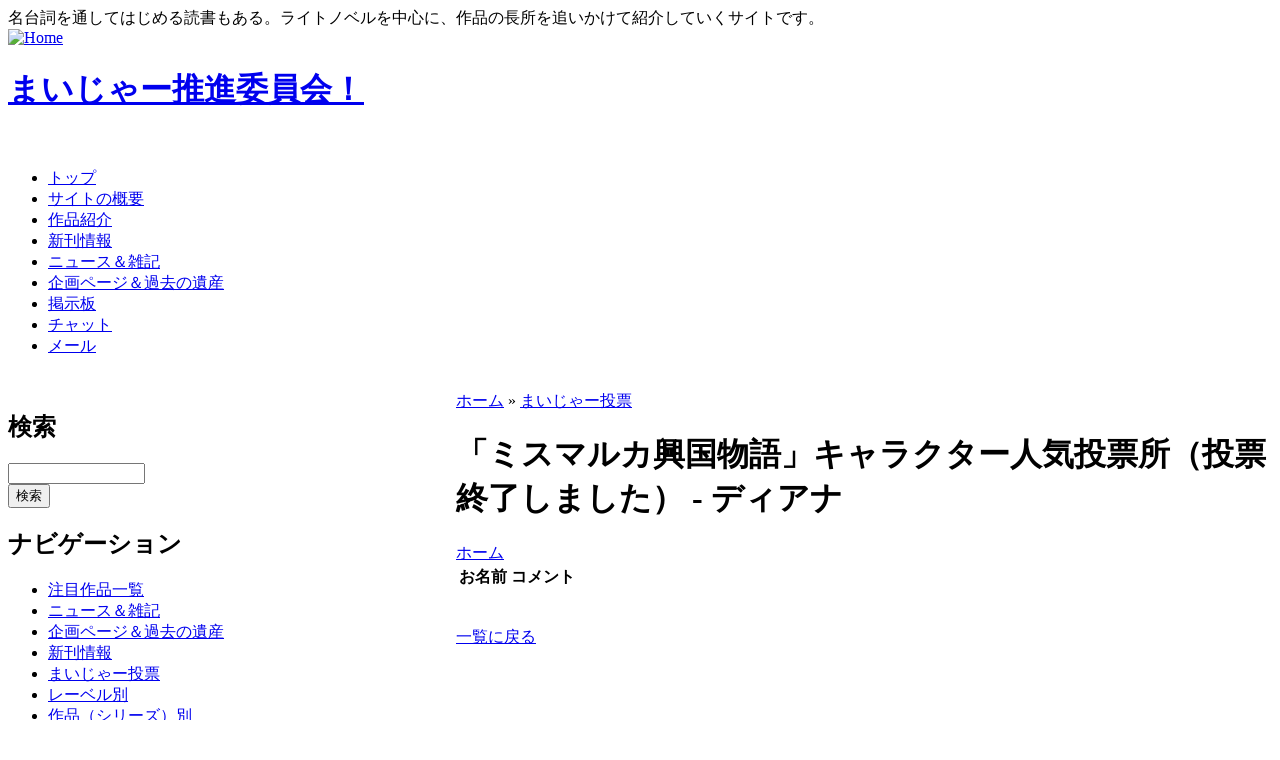

--- FILE ---
content_type: text/html; charset=utf-8
request_url: http://konoyohko.sakura.ne.jp/?q=mvp/comment/4682-37
body_size: 4656
content:
<!DOCTYPE html PUBLIC "-//W3C//DTD XHTML 1.0 Transitional//EN"
  "http://www.w3.org/TR/xhtml1/DTD/xhtml1-transitional.dtd">
<html xmlns="http://www.w3.org/1999/xhtml" lang="ja" xml:lang="ja">
<head>
	<meta http-equiv="Content-Style-Type" content="text/css" />
	<!-- あ、増刷 -->
	<meta name="Author" content="極楽トンボ" />
	<meta name="Keywords" content="まいじゃー推進委員会,名台詞,名言,まいじゃー" />
	<meta name="Description" content="マイナーだけど一部ではメジャーな「まいじゃー」なものを推進しています。小説・アニメ等を中心に、隠れた良作を発掘。まいじゃー作品からの名台詞は毎日更新。" />
	<meta name="bk1aid" content="p-kaedeko02669" />
	<title> 「ミスマルカ興国物語」キャラクター人気投票所（投票終了しました） - ディアナ | まいじゃー推進委員会！ </title>
	<meta http-equiv="Content-Type" content="text/html; charset=utf-8" />
<link rel="shortcut icon" href="/favicon.ico" type="image/x-icon" />
	<style type="text/css" media="all">@import "/modules/aggregator/aggregator.css";</style>
<style type="text/css" media="all">@import "/modules/archive/archive.css";</style>
<style type="text/css" media="all">@import "/modules/book/book.css";</style>
<style type="text/css" media="all">@import "/modules/node/node.css";</style>
<style type="text/css" media="all">@import "/modules/poll/poll.css";</style>
<style type="text/css" media="all">@import "/modules/system/defaults.css";</style>
<style type="text/css" media="all">@import "/modules/system/system.css";</style>
<style type="text/css" media="all">@import "/modules/user/user.css";</style>
<style type="text/css" media="all">@import "/themes/maijar/style.css";</style>
	<script type="text/javascript"> </script>
</head>
<body  >
<div class="site-slogan">名台詞を通してはじめる読書もある。ライトノベルを中心に、作品の長所を追いかけて紹介していくサイトです。</div><table border="0" cellpadding="0" cellspacing="0" id="header">
	<tr>
		<td id="logo">
			<a href="./" title="Home"><img src="/themes/maijar/logo.png" alt="Home" /></a>			<h1 class='site-name'><a href="./" title="Home">まいじゃー推進委員会！</a></h1>		</td>
		<td id="menu">
			<div id="secondary"></div>		</td>
	</tr>
</table>
<div id="primary">　<ul class="links"><li class="first menu-1-1-1336"><a href="/" class="menu-1-1-1336">トップ</a></li>
<li class="menu-1-2-1336"><a href="/?q=node/30" class="menu-1-2-1336">サイトの概要</a></li>
<li class="menu-1-3-1336"><a href="/?q=mjbook/list" class="menu-1-3-1336">作品紹介</a></li>
<li class="menu-1-4-1336"><a href="/?q=newrelease/list" class="menu-1-4-1336">新刊情報</a></li>
<li class="menu-1-5-1336"><a href="/?q=blog/1" class="menu-1-5-1336">ニュース＆雑記</a></li>
<li class="menu-1-6-1336"><a href="/?q=node/197" class="menu-1-6-1336">企画ページ＆過去の遺産</a></li>
<li class="menu-1-7-1336"><a href="http://maijar.jp/cgi-bin/bbstype3/c-board.cgi?cmd=thr;id=" class="menu-1-7-1336">掲示板</a></li>
<li class="menu-1-8-1336"><a href="http://konoyohko.sakura.ne.jp/cgi-bin/zoo/" class="menu-1-8-1336">チャット</a></li>
<li class="last menu-1-9-1336"><a href="/?q=feedback" class="menu-1-9-1336">メール</a></li>
</ul></div><br /><table border="0" cellpadding="0" cellspacing="0" id="content">
	<tr>
				<td id="sidebar-left">
			  <div class="block block-search" id="block-search-0">
    <h2 class="title">検索</h2>
    <div class="content"><form action="/?q=search/node"  method="post" id="search-block-form">
<div><div class="container-inline"><div class="form-item">
 <input type="text" maxlength="128" name="search_block_form_keys" id="edit-search-block-form-keys"  size="15" value="" title="検索したい用語を入力してください。" class="form-text" />
</div>
<input type="submit" name="op" id="edit-submit" value="検索"  class="form-submit" />
<input type="hidden" name="form_id" id="edit-search-block-form" value="search_block_form"  />
</div>
</div></form>
</div>
 </div>
  <div class="block block-user" id="block-user-1">
    <h2 class="title">ナビゲーション</h2>
    <div class="content">
<ul class="menu">
<li class="leaf"><a href="/?q=mjbook/list">注目作品一覧</a></li>
<li class="leaf"><a href="/?q=blog" title="ニュースと日々の駄文">ニュース＆雑記</a></li>
<li class="leaf"><a href="/?q=node/197">企画ページ＆過去の遺産</a></li>
<li class="leaf"><a href="/?q=newrelease/list">新刊情報</a></li>
<li class="leaf"><a href="/?q=mvp">まいじゃー投票</a></li>
<li class="collapsed"><a href="/?q=taxonomy_menu/6">レーベル別</a></li>
<li class="collapsed"><a href="/?q=taxonomy_menu/5">作品（シリーズ）別</a></li>
<li class="collapsed"><a href="/?q=taxonomy_menu/3">作者別</a></li>
<li class="leaf"><a href="/?q=node/2250">暴風ガールズファイトキャラクター人気投票投票所</a></li>
<li class="collapsed"><a href="/?q=taxonomy_menu/4">絵師別</a></li>
<li class="collapsed"><a href="/?q=taxonomy_menu/8">編集者別</a></li>
<li class="collapsed"><a href="/?q=taxonomy_menu/9">デザイナー別</a></li>
<li class="collapsed"><a href="/?q=aggregator/sources">アンテナ</a></li>
<li class="leaf"><a href="/?q=feedback">管理者にメールを送る</a></li>
<li class="leaf"><a href="/?q=node/add">コンテンツ作成（管理用）</a></li>
<li class="leaf"><a href="/?q=archive">過去ログ</a></li>

</ul>
</div>
 </div>
  <div class="block block-blog" id="block-blog-0">
    <h2 class="title">最近書かれた雑記</h2>
    <div class="content"><div class="item-list"><ul><li><a href="/?q=node/6473">8ヶ月ぶりのご無沙汰です。</a></li><li><a href="/?q=node/6450">ラノベファンの主催する名古屋ボードゲーム会へ参加してみませんか？</a></li><li><a href="/?q=node/6449">たぶん更新再開のお知らせ。</a></li><li><a href="/?q=node/6442">今日は特別スペシャルデー（棒</a></li><li><a href="/?q=node/6441">長らく更新ストップしててすいませんでした。</a></li><li><a href="/?q=node/6436">2012年の私的ベストラノベを挙げてみた。</a></li><li><a href="/?q=node/6382">親知らずェ……</a></li><li><a href="/?q=node/6356">『オトメ３原則！』の応援バナーキャンペーンに参加してみた。</a></li><li><a href="/?q=node/6321">玲朧月さんのウィザーズブレイン本が、COMIC ZINで委託開始されました。</a></li><li><a href="/?q=node/6298">このところ更新が遅くて申し訳ありません。</a></li></ul></div><div class="more-link"><a href="/?q=blog" title="最新のブログエントリーを読む">さらに多く</a></div></div>
 </div>
  <div class="block block-statistics" id="block-statistics-0">
    <h2 class="title">人気コンテンツ</h2>
    <div class="content"><div class="item-list"><h3>今日：</h3><ul><li><a href="/?q=node/6445">エーコと【トオル】と部活の時間</a></li><li><a href="/?q=node/6439">アリス・リローデッド ハロー、ミスター・マグナム</a></li><li><a href="/?q=node/3610">断章のグリム 10</a></li><li><a href="/?q=node/3769">神曲奏界ポリフォニカ クリムゾンS 4</a></li><li><a href="/?q=node/6293">ここから脱出たければ恋しあえっ2</a></li></ul></div><br /><div class="item-list"><h3>全時間：</h3><ul><li><a href="/?q=node/6239">ベン・トー 9 おかずたっぷり! 具だくさん! 香り豊かな欧風カレー弁当すぺしゃる305円</a></li><li><a href="/?q=node/6222">筋肉の神マッスル</a></li><li><a href="/?q=node/5824">サクラダリセット６  ＢＯＹ、ＧＩＲＬ　ａｎｄ　‐‐</a></li><li><a href="/?q=node/129">“文学少女”と死にたがりの道化</a></li><li><a href="/?q=node/6299">クロクロクロック1/6</a></li></ul></div><br /><div class="item-list"><h3>最後の閲覧：</h3><ul><li><a href="/?q=node/482">銀盤カレイドスコープ1 (完全限定生産)</a></li><li><a href="/?q=node/6245">ひきこもりの彼女は神なのです。 6</a></li><li><a href="/?q=node/5490">本日の名台詞</a></li></ul></div></div>
 </div>
  <div class="block block-trackback" id="block-trackback-0">
    <h2 class="title">最近のトラックバック</h2>
    <div class="content"><div class="item-list"><ul><li><a href="/?q=node/6239#trackback-2426">石器时代客户端下载</a><br /><em>8年 16週</em> 前</li><li><a href="/?q=node/6299#trackback-2425">モンブラン ボール</a><br /><em>11年 9週</em> 前</li><li><a href="/?q=node/6473#trackback-2424">ヴィトンコピー</a><br /><em>11年 12週</em> 前</li><li><a href="/?q=node/6473#trackback-2423">ブランド コピー</a><br /><em>11年 13週</em> 前</li><li><a href="/?q=node/6473#trackback-2422">ヴィトン コピー</a><br /><em>11年 13週</em> 前</li><li><a href="/?q=node/6473#trackback-2421">ロレックス スーパ</a><br /><em>11年 14週</em> 前</li><li><a href="/?q=node/6473#trackback-2420">ヴィトン コピー</a><br /><em>11年 14週</em> 前</li><li><a href="/?q=node/6445#trackback-2275">『エーコと【トオル</a><br /><em>12年 19週</em> 前</li><li><a href="/?q=node/6443#trackback-2274">『明日、ボクは死ぬ</a><br /><em>12年 19週</em> 前</li><li><a href="/?q=node/6439#trackback-2273">『アリス･リローデ</a><br /><em>12年 19週</em> 前</li></ul></div></div>
 </div>
  <div class="block block-comment" id="block-comment-0">
    <h2 class="title">最近のコメント</h2>
    <div class="content"><div class="item-list"><ul><li><a href="/?q=node/6314#comment-993">はじめまして。
すで</a><br />13年 3週前</li><li><a href="/?q=node/6042#comment-992">角川トップの電撃はMW</a><br />13年 15週前</li><li><a href="/?q=node/3099#comment-991">星刻の竜騎士</a><br />13年 15週前</li><li><a href="/?q=node/5806#comment-990">そういえばそうでしたね。</a><br />13年 43週前</li><li><a href="/?q=node/5806#comment-989">野尻抱介のロケット</a><br />13年 43週前</li><li><a href="/?q=node/5332#comment-988">修正しました。</a><br />14年 21週前</li><li><a href="/?q=node/5332#comment-987">これガガガ文庫っす</a><br />14年 21週前</li><li><a href="/?q=node/4775#comment-986">ありがとうございました！</a><br />15年 4週前</li><li><a href="/?q=node/4775#comment-985">夏コミがんばってください</a><br />15年 4週前</li><li><a href="/?q=node/4503#comment-984">適当訳</a><br />15年 21週前</li></ul></div></div>
 </div>
  <div class="block block-block" id="block-block-5">
    <h2 class="title">なかのひと</h2>
    <div class="content"><p><!-- nakanohito --></p>
<script LANGUAGE="Javascript">
<!--
var refer = document.referrer;
document.write("<a href='http://nakanohito.jp/'>");
document.write("<img src='http://nakanohito.jp/an/?u=102806&h=398869&w=96&version=js&refer="+escape(parent.document.referrer)+"&url="+escape(parent.document.URL)+"' border='0' width='96' height='96' />");
document.write("</a>");
//-->
</script><p><noscript><br />
<img src="http://nakanohito.jp/an/?u=102806&amp;h=398869&amp;w=96" width="96" height="96" alt="なかのひと" border="0" /><br />
</noscript><br />
<!-- nakanohito end --></p>
</div>
 </div>
  <div class="block block-block" id="block-block-3">
    <h2 class="title">メール送信</h2>
    <div class="content"><a href="/?q=feedback">管理人にメールを送る</a></div>
 </div>
  <div class="block block-user" id="block-user-0">
    <h2 class="title">管理者メニュー</h2>
    <div class="content"><form action="/?q=mvp/comment/4682-37&amp;destination=mvp%2Fcomment%2F4682-37"  method="post" id="user-login-form">
<div><div class="form-item">
 <label for="edit-name">ユーザ名： <span class="form-required" title="このフィールドの入力は必須です。">*</span></label>
 <input type="text" maxlength="60" name="name" id="edit-name"  size="15" value="" class="form-text required" />
</div>
<div class="form-item">
 <label for="edit-pass">パスワード： <span class="form-required" title="このフィールドの入力は必須です。">*</span></label>
 <input type="password" name="pass" id="edit-pass"  maxlength="60"  size="15"  class="form-text required" />
</div>
<input type="submit" name="op" id="edit-submit" value="ログイン"  class="form-submit" />
<div class="item-list"><ul><li><a href="/?q=user/password" title="新規パスワードをメールでリクエスト">新規パスワードのリクエスト</a></li></ul></div><input type="hidden" name="form_id" id="edit-user-login-block" value="user_login_block"  />

</div></form>
</div>
 </div>
  <div class="block block-node" id="block-node-0">
    <h2 class="title">シンジケート</h2>
    <div class="content"><a href="/?q=node/feed" class="feed-icon"><img src="/misc/feed.png" alt="コンテンツの配信" title="コンテンツの配信" width="16" height="16" /></a></div>
 </div>
  <div class="block block-block" id="block-block-4">
    <h2 class="title"></h2>
    <div class="content"><p><a href="http://drupal.org/" rel="nofollow"><img src="img/powered-by-drupal-light.png" /></a></p>
</div>
 </div>
		</td> 		<td valign="top">
						<div id="main">
				<div class="breadcrumb"><a href="/">ホーム</a> » <a href="/?q=mvp">まいじゃー投票</a></div>				<h1 class="title">「ミスマルカ興国物語」キャラクター人気投票所（投票終了しました） - ディアナ</h1>
				<div class="tabs"></div>
												<div id="main"><div class="breadcrumb"><a href="?q=">ホーム</a></div><table><th>お名前</th><th>コメント</th></table><br /></form><br /><a href="/?q=node/4682">一覧に戻る</a></div>			</div>
		</td>
			</tr>
</table>
<div id="footer">
	
</div>
<script src="http://www.google-analytics.com/urchin.js" type="text/javascript">
</script>
<script type="text/javascript">
_uacct = "UA-2150295-1";
urchinTracker();
</script>
</body>
</html>
